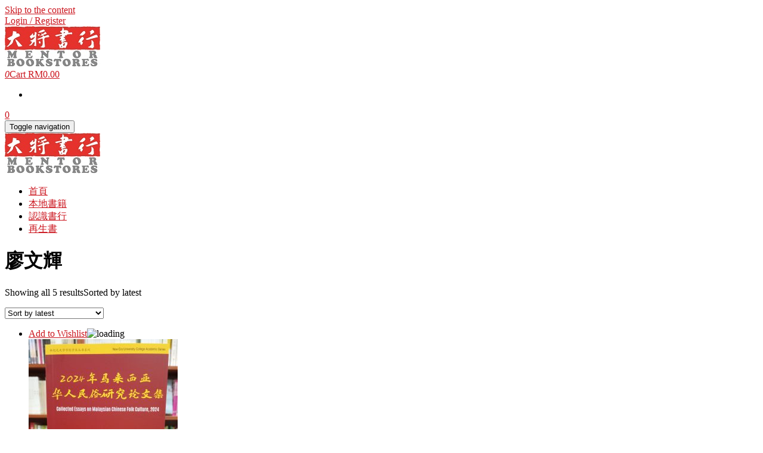

--- FILE ---
content_type: text/html; charset=UTF-8
request_url: https://bookstore.mentor.com.my/product-tag/liao-wen-hui/
body_size: 14681
content:
<!DOCTYPE html>
<html dir="ltr" lang="en-US" prefix="og: https://ogp.me/ns#">
	<head>
		<meta http-equiv="content-type" content="text/html; charset=UTF-8" />
		<meta http-equiv="X-UA-Compatible" content="IE=edge">
		<meta name="viewport" content="width=device-width, initial-scale=1.0">
		<link rel="pingback" href="https://bookstore.mentor.com.my/xmlrpc.php" />
						<script>document.documentElement.className = document.documentElement.className + ' yes-js js_active js'</script>
			<title>廖文輝 | 大將書行 Mentor Bookstore</title>

		<!-- All in One SEO 4.9.1.1 - aioseo.com -->
	<meta name="robots" content="max-image-preview:large" />
	<link rel="canonical" href="https://bookstore.mentor.com.my/product-tag/liao-wen-hui/" />
	<meta name="generator" content="All in One SEO (AIOSEO) 4.9.1.1" />
		<script type="application/ld+json" class="aioseo-schema">
			{"@context":"https:\/\/schema.org","@graph":[{"@type":"BreadcrumbList","@id":"https:\/\/bookstore.mentor.com.my\/product-tag\/liao-wen-hui\/#breadcrumblist","itemListElement":[{"@type":"ListItem","@id":"https:\/\/bookstore.mentor.com.my#listItem","position":1,"name":"Home","item":"https:\/\/bookstore.mentor.com.my","nextItem":{"@type":"ListItem","@id":"https:\/\/bookstore.mentor.com.my\/shop\/#listItem","name":"Shop"}},{"@type":"ListItem","@id":"https:\/\/bookstore.mentor.com.my\/shop\/#listItem","position":2,"name":"Shop","item":"https:\/\/bookstore.mentor.com.my\/shop\/","nextItem":{"@type":"ListItem","@id":"https:\/\/bookstore.mentor.com.my\/product-tag\/liao-wen-hui\/#listItem","name":"\u5ed6\u6587\u8f1d"},"previousItem":{"@type":"ListItem","@id":"https:\/\/bookstore.mentor.com.my#listItem","name":"Home"}},{"@type":"ListItem","@id":"https:\/\/bookstore.mentor.com.my\/product-tag\/liao-wen-hui\/#listItem","position":3,"name":"\u5ed6\u6587\u8f1d","previousItem":{"@type":"ListItem","@id":"https:\/\/bookstore.mentor.com.my\/shop\/#listItem","name":"Shop"}}]},{"@type":"CollectionPage","@id":"https:\/\/bookstore.mentor.com.my\/product-tag\/liao-wen-hui\/#collectionpage","url":"https:\/\/bookstore.mentor.com.my\/product-tag\/liao-wen-hui\/","name":"\u5ed6\u6587\u8f1d | \u5927\u5c07\u66f8\u884c Mentor Bookstore","inLanguage":"en-US","isPartOf":{"@id":"https:\/\/bookstore.mentor.com.my\/#website"},"breadcrumb":{"@id":"https:\/\/bookstore.mentor.com.my\/product-tag\/liao-wen-hui\/#breadcrumblist"}},{"@type":"Organization","@id":"https:\/\/bookstore.mentor.com.my\/#organization","name":"\u5927\u5c07\u66f8\u884c Mentor Bookstore","url":"https:\/\/bookstore.mentor.com.my\/","telephone":"+60165032307","logo":{"@type":"ImageObject","url":"https:\/\/bookstore.mentor.com.my\/wp-content\/uploads\/2019\/10\/dajianglogotop.jpg","@id":"https:\/\/bookstore.mentor.com.my\/product-tag\/liao-wen-hui\/#organizationLogo","width":160,"height":68},"image":{"@id":"https:\/\/bookstore.mentor.com.my\/product-tag\/liao-wen-hui\/#organizationLogo"},"sameAs":["https:\/\/www.facebook.com\/mentorREXKL\/"]},{"@type":"WebSite","@id":"https:\/\/bookstore.mentor.com.my\/#website","url":"https:\/\/bookstore.mentor.com.my\/","name":"\u5927\u5c07\u66f8\u884c Mentor Bookstore","inLanguage":"en-US","publisher":{"@id":"https:\/\/bookstore.mentor.com.my\/#organization"}}]}
		</script>
		<!-- All in One SEO -->

<link rel="alternate" type="application/rss+xml" title="大將書行 Mentor Bookstore &raquo; Feed" href="https://bookstore.mentor.com.my/feed/" />
<link rel="alternate" type="application/rss+xml" title="大將書行 Mentor Bookstore &raquo; Comments Feed" href="https://bookstore.mentor.com.my/comments/feed/" />
<link rel="alternate" type="application/rss+xml" title="大將書行 Mentor Bookstore &raquo; 廖文輝 Tag Feed" href="https://bookstore.mentor.com.my/product-tag/liao-wen-hui/feed/" />
<style id='wp-img-auto-sizes-contain-inline-css' type='text/css'>
img:is([sizes=auto i],[sizes^="auto," i]){contain-intrinsic-size:3000px 1500px}
/*# sourceURL=wp-img-auto-sizes-contain-inline-css */
</style>
<style id='wp-emoji-styles-inline-css' type='text/css'>

	img.wp-smiley, img.emoji {
		display: inline !important;
		border: none !important;
		box-shadow: none !important;
		height: 1em !important;
		width: 1em !important;
		margin: 0 0.07em !important;
		vertical-align: -0.1em !important;
		background: none !important;
		padding: 0 !important;
	}
/*# sourceURL=wp-emoji-styles-inline-css */
</style>
<link rel='stylesheet' id='wp-block-library-css' href='https://bookstore.mentor.com.my/wp-includes/css/dist/block-library/style.min.css?ver=6.9' type='text/css' media='all' />
<link rel='stylesheet' id='wc-blocks-style-css' href='https://bookstore.mentor.com.my/wp-content/plugins/woocommerce/assets/client/blocks/wc-blocks.css?ver=wc-10.3.6' type='text/css' media='all' />
<style id='global-styles-inline-css' type='text/css'>
:root{--wp--preset--aspect-ratio--square: 1;--wp--preset--aspect-ratio--4-3: 4/3;--wp--preset--aspect-ratio--3-4: 3/4;--wp--preset--aspect-ratio--3-2: 3/2;--wp--preset--aspect-ratio--2-3: 2/3;--wp--preset--aspect-ratio--16-9: 16/9;--wp--preset--aspect-ratio--9-16: 9/16;--wp--preset--color--black: #000000;--wp--preset--color--cyan-bluish-gray: #abb8c3;--wp--preset--color--white: #ffffff;--wp--preset--color--pale-pink: #f78da7;--wp--preset--color--vivid-red: #cf2e2e;--wp--preset--color--luminous-vivid-orange: #ff6900;--wp--preset--color--luminous-vivid-amber: #fcb900;--wp--preset--color--light-green-cyan: #7bdcb5;--wp--preset--color--vivid-green-cyan: #00d084;--wp--preset--color--pale-cyan-blue: #8ed1fc;--wp--preset--color--vivid-cyan-blue: #0693e3;--wp--preset--color--vivid-purple: #9b51e0;--wp--preset--gradient--vivid-cyan-blue-to-vivid-purple: linear-gradient(135deg,rgb(6,147,227) 0%,rgb(155,81,224) 100%);--wp--preset--gradient--light-green-cyan-to-vivid-green-cyan: linear-gradient(135deg,rgb(122,220,180) 0%,rgb(0,208,130) 100%);--wp--preset--gradient--luminous-vivid-amber-to-luminous-vivid-orange: linear-gradient(135deg,rgb(252,185,0) 0%,rgb(255,105,0) 100%);--wp--preset--gradient--luminous-vivid-orange-to-vivid-red: linear-gradient(135deg,rgb(255,105,0) 0%,rgb(207,46,46) 100%);--wp--preset--gradient--very-light-gray-to-cyan-bluish-gray: linear-gradient(135deg,rgb(238,238,238) 0%,rgb(169,184,195) 100%);--wp--preset--gradient--cool-to-warm-spectrum: linear-gradient(135deg,rgb(74,234,220) 0%,rgb(151,120,209) 20%,rgb(207,42,186) 40%,rgb(238,44,130) 60%,rgb(251,105,98) 80%,rgb(254,248,76) 100%);--wp--preset--gradient--blush-light-purple: linear-gradient(135deg,rgb(255,206,236) 0%,rgb(152,150,240) 100%);--wp--preset--gradient--blush-bordeaux: linear-gradient(135deg,rgb(254,205,165) 0%,rgb(254,45,45) 50%,rgb(107,0,62) 100%);--wp--preset--gradient--luminous-dusk: linear-gradient(135deg,rgb(255,203,112) 0%,rgb(199,81,192) 50%,rgb(65,88,208) 100%);--wp--preset--gradient--pale-ocean: linear-gradient(135deg,rgb(255,245,203) 0%,rgb(182,227,212) 50%,rgb(51,167,181) 100%);--wp--preset--gradient--electric-grass: linear-gradient(135deg,rgb(202,248,128) 0%,rgb(113,206,126) 100%);--wp--preset--gradient--midnight: linear-gradient(135deg,rgb(2,3,129) 0%,rgb(40,116,252) 100%);--wp--preset--font-size--small: 13px;--wp--preset--font-size--medium: 20px;--wp--preset--font-size--large: 36px;--wp--preset--font-size--x-large: 42px;--wp--preset--spacing--20: 0.44rem;--wp--preset--spacing--30: 0.67rem;--wp--preset--spacing--40: 1rem;--wp--preset--spacing--50: 1.5rem;--wp--preset--spacing--60: 2.25rem;--wp--preset--spacing--70: 3.38rem;--wp--preset--spacing--80: 5.06rem;--wp--preset--shadow--natural: 6px 6px 9px rgba(0, 0, 0, 0.2);--wp--preset--shadow--deep: 12px 12px 50px rgba(0, 0, 0, 0.4);--wp--preset--shadow--sharp: 6px 6px 0px rgba(0, 0, 0, 0.2);--wp--preset--shadow--outlined: 6px 6px 0px -3px rgb(255, 255, 255), 6px 6px rgb(0, 0, 0);--wp--preset--shadow--crisp: 6px 6px 0px rgb(0, 0, 0);}:where(.is-layout-flex){gap: 0.5em;}:where(.is-layout-grid){gap: 0.5em;}body .is-layout-flex{display: flex;}.is-layout-flex{flex-wrap: wrap;align-items: center;}.is-layout-flex > :is(*, div){margin: 0;}body .is-layout-grid{display: grid;}.is-layout-grid > :is(*, div){margin: 0;}:where(.wp-block-columns.is-layout-flex){gap: 2em;}:where(.wp-block-columns.is-layout-grid){gap: 2em;}:where(.wp-block-post-template.is-layout-flex){gap: 1.25em;}:where(.wp-block-post-template.is-layout-grid){gap: 1.25em;}.has-black-color{color: var(--wp--preset--color--black) !important;}.has-cyan-bluish-gray-color{color: var(--wp--preset--color--cyan-bluish-gray) !important;}.has-white-color{color: var(--wp--preset--color--white) !important;}.has-pale-pink-color{color: var(--wp--preset--color--pale-pink) !important;}.has-vivid-red-color{color: var(--wp--preset--color--vivid-red) !important;}.has-luminous-vivid-orange-color{color: var(--wp--preset--color--luminous-vivid-orange) !important;}.has-luminous-vivid-amber-color{color: var(--wp--preset--color--luminous-vivid-amber) !important;}.has-light-green-cyan-color{color: var(--wp--preset--color--light-green-cyan) !important;}.has-vivid-green-cyan-color{color: var(--wp--preset--color--vivid-green-cyan) !important;}.has-pale-cyan-blue-color{color: var(--wp--preset--color--pale-cyan-blue) !important;}.has-vivid-cyan-blue-color{color: var(--wp--preset--color--vivid-cyan-blue) !important;}.has-vivid-purple-color{color: var(--wp--preset--color--vivid-purple) !important;}.has-black-background-color{background-color: var(--wp--preset--color--black) !important;}.has-cyan-bluish-gray-background-color{background-color: var(--wp--preset--color--cyan-bluish-gray) !important;}.has-white-background-color{background-color: var(--wp--preset--color--white) !important;}.has-pale-pink-background-color{background-color: var(--wp--preset--color--pale-pink) !important;}.has-vivid-red-background-color{background-color: var(--wp--preset--color--vivid-red) !important;}.has-luminous-vivid-orange-background-color{background-color: var(--wp--preset--color--luminous-vivid-orange) !important;}.has-luminous-vivid-amber-background-color{background-color: var(--wp--preset--color--luminous-vivid-amber) !important;}.has-light-green-cyan-background-color{background-color: var(--wp--preset--color--light-green-cyan) !important;}.has-vivid-green-cyan-background-color{background-color: var(--wp--preset--color--vivid-green-cyan) !important;}.has-pale-cyan-blue-background-color{background-color: var(--wp--preset--color--pale-cyan-blue) !important;}.has-vivid-cyan-blue-background-color{background-color: var(--wp--preset--color--vivid-cyan-blue) !important;}.has-vivid-purple-background-color{background-color: var(--wp--preset--color--vivid-purple) !important;}.has-black-border-color{border-color: var(--wp--preset--color--black) !important;}.has-cyan-bluish-gray-border-color{border-color: var(--wp--preset--color--cyan-bluish-gray) !important;}.has-white-border-color{border-color: var(--wp--preset--color--white) !important;}.has-pale-pink-border-color{border-color: var(--wp--preset--color--pale-pink) !important;}.has-vivid-red-border-color{border-color: var(--wp--preset--color--vivid-red) !important;}.has-luminous-vivid-orange-border-color{border-color: var(--wp--preset--color--luminous-vivid-orange) !important;}.has-luminous-vivid-amber-border-color{border-color: var(--wp--preset--color--luminous-vivid-amber) !important;}.has-light-green-cyan-border-color{border-color: var(--wp--preset--color--light-green-cyan) !important;}.has-vivid-green-cyan-border-color{border-color: var(--wp--preset--color--vivid-green-cyan) !important;}.has-pale-cyan-blue-border-color{border-color: var(--wp--preset--color--pale-cyan-blue) !important;}.has-vivid-cyan-blue-border-color{border-color: var(--wp--preset--color--vivid-cyan-blue) !important;}.has-vivid-purple-border-color{border-color: var(--wp--preset--color--vivid-purple) !important;}.has-vivid-cyan-blue-to-vivid-purple-gradient-background{background: var(--wp--preset--gradient--vivid-cyan-blue-to-vivid-purple) !important;}.has-light-green-cyan-to-vivid-green-cyan-gradient-background{background: var(--wp--preset--gradient--light-green-cyan-to-vivid-green-cyan) !important;}.has-luminous-vivid-amber-to-luminous-vivid-orange-gradient-background{background: var(--wp--preset--gradient--luminous-vivid-amber-to-luminous-vivid-orange) !important;}.has-luminous-vivid-orange-to-vivid-red-gradient-background{background: var(--wp--preset--gradient--luminous-vivid-orange-to-vivid-red) !important;}.has-very-light-gray-to-cyan-bluish-gray-gradient-background{background: var(--wp--preset--gradient--very-light-gray-to-cyan-bluish-gray) !important;}.has-cool-to-warm-spectrum-gradient-background{background: var(--wp--preset--gradient--cool-to-warm-spectrum) !important;}.has-blush-light-purple-gradient-background{background: var(--wp--preset--gradient--blush-light-purple) !important;}.has-blush-bordeaux-gradient-background{background: var(--wp--preset--gradient--blush-bordeaux) !important;}.has-luminous-dusk-gradient-background{background: var(--wp--preset--gradient--luminous-dusk) !important;}.has-pale-ocean-gradient-background{background: var(--wp--preset--gradient--pale-ocean) !important;}.has-electric-grass-gradient-background{background: var(--wp--preset--gradient--electric-grass) !important;}.has-midnight-gradient-background{background: var(--wp--preset--gradient--midnight) !important;}.has-small-font-size{font-size: var(--wp--preset--font-size--small) !important;}.has-medium-font-size{font-size: var(--wp--preset--font-size--medium) !important;}.has-large-font-size{font-size: var(--wp--preset--font-size--large) !important;}.has-x-large-font-size{font-size: var(--wp--preset--font-size--x-large) !important;}
/*# sourceURL=global-styles-inline-css */
</style>

<style id='classic-theme-styles-inline-css' type='text/css'>
/*! This file is auto-generated */
.wp-block-button__link{color:#fff;background-color:#32373c;border-radius:9999px;box-shadow:none;text-decoration:none;padding:calc(.667em + 2px) calc(1.333em + 2px);font-size:1.125em}.wp-block-file__button{background:#32373c;color:#fff;text-decoration:none}
/*# sourceURL=/wp-includes/css/classic-themes.min.css */
</style>
<link rel='stylesheet' id='qr-pay-gateway-qr-pay-gateway-css' href='https://bookstore.mentor.com.my/wp-content/plugins/qr-pay-gateway/assets/css/qr-pay-gateway.css?ver=1710749490' type='text/css' media='all' />
<link rel='stylesheet' id='woocommerce-layout-css' href='https://bookstore.mentor.com.my/wp-content/plugins/woocommerce/assets/css/woocommerce-layout.css?ver=10.3.6' type='text/css' media='all' />
<link rel='stylesheet' id='woocommerce-smallscreen-css' href='https://bookstore.mentor.com.my/wp-content/plugins/woocommerce/assets/css/woocommerce-smallscreen.css?ver=10.3.6' type='text/css' media='only screen and (max-width: 768px)' />
<link rel='stylesheet' id='woocommerce-general-css' href='https://bookstore.mentor.com.my/wp-content/plugins/woocommerce/assets/css/woocommerce.css?ver=10.3.6' type='text/css' media='all' />
<style id='woocommerce-inline-inline-css' type='text/css'>
.woocommerce form .form-row .required { visibility: visible; }
/*# sourceURL=woocommerce-inline-inline-css */
</style>
<link rel='stylesheet' id='jquery-selectBox-css' href='https://bookstore.mentor.com.my/wp-content/plugins/yith-woocommerce-wishlist/assets/css/jquery.selectBox.css?ver=1.2.0' type='text/css' media='all' />
<link rel='stylesheet' id='woocommerce_prettyPhoto_css-css' href='//bookstore.mentor.com.my/wp-content/plugins/woocommerce/assets/css/prettyPhoto.css?ver=3.1.6' type='text/css' media='all' />
<link rel='stylesheet' id='yith-wcwl-main-css' href='https://bookstore.mentor.com.my/wp-content/plugins/yith-woocommerce-wishlist/assets/css/style.css?ver=4.11.0' type='text/css' media='all' />
<style id='yith-wcwl-main-inline-css' type='text/css'>
 :root { --rounded-corners-radius: 16px; --add-to-cart-rounded-corners-radius: 16px; --feedback-duration: 3s } 
 :root { --rounded-corners-radius: 16px; --add-to-cart-rounded-corners-radius: 16px; --feedback-duration: 3s } 
/*# sourceURL=yith-wcwl-main-inline-css */
</style>
<link rel='stylesheet' id='brands-styles-css' href='https://bookstore.mentor.com.my/wp-content/plugins/woocommerce/assets/css/brands.css?ver=10.3.6' type='text/css' media='all' />
<link rel='stylesheet' id='bootstrap-css' href='https://bookstore.mentor.com.my/wp-content/themes/maxstore/css/bootstrap.css?ver=3.3.4' type='text/css' media='all' />
<link rel='stylesheet' id='maxstore-stylesheet-css' href='https://bookstore.mentor.com.my/wp-content/themes/maxstore/style.css?ver=6.9' type='text/css' media='all' />
<link rel='stylesheet' id='online-store-child-style-css' href='https://bookstore.mentor.com.my/wp-content/themes/online-store/style.css?ver=6.9' type='text/css' media='all' />
<link rel='stylesheet' id='font-awesome-css' href='https://bookstore.mentor.com.my/wp-content/themes/maxstore/css/font-awesome.min.css?ver=4.7' type='text/css' media='all' />
<style id='font-awesome-inline-css' type='text/css'>
[data-font="FontAwesome"]:before {font-family: 'FontAwesome' !important;content: attr(data-icon) !important;speak: none !important;font-weight: normal !important;font-variant: normal !important;text-transform: none !important;line-height: 1 !important;font-style: normal !important;-webkit-font-smoothing: antialiased !important;-moz-osx-font-smoothing: grayscale !important;}
/*# sourceURL=font-awesome-inline-css */
</style>
<script type="text/javascript" src="https://bookstore.mentor.com.my/wp-includes/js/jquery/jquery.min.js?ver=3.7.1" id="jquery-core-js"></script>
<script type="text/javascript" src="https://bookstore.mentor.com.my/wp-includes/js/jquery/jquery-migrate.min.js?ver=3.4.1" id="jquery-migrate-js"></script>
<script type="text/javascript" src="https://bookstore.mentor.com.my/wp-content/plugins/woocommerce/assets/js/jquery-blockui/jquery.blockUI.min.js?ver=2.7.0-wc.10.3.6" id="wc-jquery-blockui-js" defer="defer" data-wp-strategy="defer"></script>
<script type="text/javascript" id="wc-add-to-cart-js-extra">
/* <![CDATA[ */
var wc_add_to_cart_params = {"ajax_url":"/wp-admin/admin-ajax.php","wc_ajax_url":"/?wc-ajax=%%endpoint%%","i18n_view_cart":"View cart","cart_url":"https://bookstore.mentor.com.my/cart/","is_cart":"","cart_redirect_after_add":"no"};
//# sourceURL=wc-add-to-cart-js-extra
/* ]]> */
</script>
<script type="text/javascript" src="https://bookstore.mentor.com.my/wp-content/plugins/woocommerce/assets/js/frontend/add-to-cart.min.js?ver=10.3.6" id="wc-add-to-cart-js" defer="defer" data-wp-strategy="defer"></script>
<script type="text/javascript" src="https://bookstore.mentor.com.my/wp-content/plugins/woocommerce/assets/js/js-cookie/js.cookie.min.js?ver=2.1.4-wc.10.3.6" id="wc-js-cookie-js" defer="defer" data-wp-strategy="defer"></script>
<script type="text/javascript" id="woocommerce-js-extra">
/* <![CDATA[ */
var woocommerce_params = {"ajax_url":"/wp-admin/admin-ajax.php","wc_ajax_url":"/?wc-ajax=%%endpoint%%","i18n_password_show":"Show password","i18n_password_hide":"Hide password"};
//# sourceURL=woocommerce-js-extra
/* ]]> */
</script>
<script type="text/javascript" src="https://bookstore.mentor.com.my/wp-content/plugins/woocommerce/assets/js/frontend/woocommerce.min.js?ver=10.3.6" id="woocommerce-js" defer="defer" data-wp-strategy="defer"></script>
<script type="text/javascript" src="https://bookstore.mentor.com.my/wp-content/themes/maxstore/js/bootstrap.js?ver=3.3.4" id="bootstrap-js"></script>
<script type="text/javascript" src="https://bookstore.mentor.com.my/wp-content/themes/maxstore/js/customscript.js?ver=1.5.2" id="maxstore-theme-js-js"></script>
<link rel="https://api.w.org/" href="https://bookstore.mentor.com.my/wp-json/" /><link rel="alternate" title="JSON" type="application/json" href="https://bookstore.mentor.com.my/wp-json/wp/v2/product_tag/106" /><link rel="EditURI" type="application/rsd+xml" title="RSD" href="https://bookstore.mentor.com.my/xmlrpc.php?rsd" />
<meta name="generator" content="WordPress 6.9" />
<meta name="generator" content="WooCommerce 10.3.6" />
<link rel="icon" href="https://bookstore.mentor.com.my/favicon.ico">	<noscript><style>.woocommerce-product-gallery{ opacity: 1 !important; }</style></noscript>
	<link rel="icon" href="https://bookstore.mentor.com.my/wp-content/uploads/2025/02/cropped-dajianglogosquare-32x32.jpg" sizes="32x32" />
<link rel="icon" href="https://bookstore.mentor.com.my/wp-content/uploads/2025/02/cropped-dajianglogosquare-192x192.jpg" sizes="192x192" />
<link rel="apple-touch-icon" href="https://bookstore.mentor.com.my/wp-content/uploads/2025/02/cropped-dajianglogosquare-180x180.jpg" />
<meta name="msapplication-TileImage" content="https://bookstore.mentor.com.my/wp-content/uploads/2025/02/cropped-dajianglogosquare-270x270.jpg" />
		<style type="text/css" id="wp-custom-css">
			.product.woocommerce.add_to_cart_inline {
    border: 0 !important;
}

@media (min-width: 992px) {
    .col-md-12 {
        width: 50%;
        float: left;
    }
}

.product_meta .tagged_as {
    display:none;
}
.woocommerce .products .product .onsale{
display:none;
}

a, .pagination > li > a, .pagination > li > span, .top-wishlist a {
    color: #CB151E;
}

button,
input,
optgroup,
select,
textarea {
  color: #000;
}		</style>
		<style id="kirki-inline-styles">.rsrc-header-text a{color:#222;}h2.site-desc, h3.site-desc{color:#B6B6B6;}body{background:#ffffff;background-color:#ffffff;}</style>	</head>
	<body id="blog" class="archive tax-product_tag term-liao-wen-hui term-106 wp-theme-maxstore wp-child-theme-online-store theme-maxstore woocommerce woocommerce-page woocommerce-no-js">
            <a class="skip-link screen-reader-text" href="#site-content">Skip to the content</a>
<div class="container rsrc-container" role="main">
                <div class="top-section row"> 
            <div class="top-infobox text-left col-xs-6">
                 
            </div> 
            <div class="top-infobox text-right col-xs-6">
                                                            <a class="my-account-link" href="https://bookstore.mentor.com.my/my-account/" title="Login / Register">Login / Register</a>
                     
                                 		
            </div>               
        </div>
        <div class="header-section header-alt header-alt-2 row" >
                <header id="site-header" class="col-sm-4 hidden-xs rsrc-header text-left" role="banner"> 
                            <div class="rsrc-header-img">
                    <a href="https://bookstore.mentor.com.my/"><img src="http://bookstore.mentor.com.my/wp-content/uploads/2019/10/dajianglogotop.jpg" title="大將書行 Mentor Bookstore" /></a>
                </div>
               
        </header>
                 
            <div class="header-cart text-right col-sm-2 col-sm-push-6">
                			<div class="header-cart-inner">
					
				<a class="cart-contents text-right" href="https://bookstore.mentor.com.my/cart/" title="View your shopping cart">
					<i class="fa fa-shopping-cart"><span class="count">0</span></i><span class="amount-title hidden-sm hidden-xs">Cart </span><span class="amount-cart">&#082;&#077;0.00</span> 
				</a>
								<ul class="site-header-cart menu list-unstyled">
					<li>
						<div class="widget woocommerce widget_shopping_cart"><div class="widget_shopping_cart_content"></div></div>					</li>
				</ul>
			</div>
							<div class="top-wishlist text-right">
					<a href="https://bookstore.mentor.com.my/wishlist/" title="Wishlist" data-toggle="tooltip" data-placement="top">
						<div class="fa fa-heart"><div class="count"><span>0</span></div></div>
					</a>
				</div>
				            </div>
                <div class="header-search-alt-2 col-sm-6 col-xs-12 col-sm-pull-2"> 
                    </div> 
    </div>
    <div class="rsrc-top-menu row" >
        <nav id="site-navigation" class="navbar navbar-inverse" role="navigation">

            <div class="navbar-header">
                <button type="button" class="navbar-toggle" data-toggle="collapse" data-target=".navbar-1-collapse">
                    <span class="sr-only">Toggle navigation</span>
                    <span class="icon-bar"></span>
                    <span class="icon-bar"></span>
                    <span class="icon-bar"></span>
                </button>
                <header class="visible-xs-block" role="banner"> 
                                            <div class="rsrc-header-img menu-img text-left">
                            <a href="https://bookstore.mentor.com.my/"><img src="http://bookstore.mentor.com.my/wp-content/uploads/2019/10/dajianglogotop.jpg" title="大將書行 Mentor Bookstore" /></a>
                        </div>
                       
                </header>
            </div>
            <div class="collapse navbar-collapse navbar-1-collapse"><ul id="menu-main-menu" class="nav navbar-nav"><li id="menu-item-15" class="menu-item menu-item-type-custom menu-item-object-custom menu-item-home menu-item-15"><a title="首頁" href="http://bookstore.mentor.com.my/">首頁</a></li>
<li id="menu-item-72" class="menu-item menu-item-type-custom menu-item-object-custom menu-item-72"><a title="本地書籍" href="http://bookstore.mentor.com.my/product-category/fen-lei/">本地書籍</a></li>
<li id="menu-item-126" class="menu-item menu-item-type-custom menu-item-object-custom menu-item-126"><a title="認識書行" target="_blank" href="http://mentor.com.my/about_mentor.asp">認識書行</a></li>
<li id="menu-item-856" class="menu-item menu-item-type-custom menu-item-object-custom menu-item-856"><a title="再生書" target="_blank" href="https://relifebooks.mentor.com.my/">再生書</a></li>
</ul></div>        </nav>
    </div>

<!-- start content container -->
<div class="row rsrc-content">

		

    <div class="col-md-9 rsrc-main">
        <div class="woocommerce">
						
			
				<h1 class="page-title">廖文輝</h1>

			
			
			
				<div class="woocommerce-notices-wrapper"></div><p class="woocommerce-result-count" role="alert" aria-relevant="all" data-is-sorted-by="true">
	Showing all 5 results<span class="screen-reader-text">Sorted by latest</span></p>
<form class="woocommerce-ordering" method="get">
		<select
		name="orderby"
		class="orderby"
					aria-label="Shop order"
			>
					<option value="popularity" >Sort by popularity</option>
					<option value="rating" >Sort by average rating</option>
					<option value="date"  selected='selected'>Sort by latest</option>
					<option value="price" >Sort by price: low to high</option>
					<option value="price-desc" >Sort by price: high to low</option>
			</select>
	<input type="hidden" name="paged" value="1" />
	</form>

				<ul class="products columns-4">

																					<li class="product type-product post-6212 status-publish first instock product_cat-wen-hua-yan-jiu product_cat-hua-ren-yan-jiu product_cat-malaysia-wen-hua product_tag-bentu-dongnanya-yanjiu product_tag-liao-wen-hui product_tag-xin-ji-yuan-xue-yuan product_tag-celue-zixun-yanjiu-zhongxin product_tag-chen-cong-yuan has-post-thumbnail shipping-taxable purchasable product-type-simple">
	  
			<div class="add-to-wishlist-custom add-to-wishlist-6212">
				<div class="yith-wcwl-add-button show" style="display:block"> <a href="/product-tag/liao-wen-hui/?add_to_wishlist=6212" rel="nofollow" data-product-id="6212" data-product-type="simple" class="add_to_wishlist">Add to Wishlist</a><img src="https://bookstore.mentor.com.my/wp-content/themes/maxstore/img/loading.gif" class="ajax-loading" alt="loading" width="16" height="16"></div>
				<div class="yith-wcwl-wishlistaddedbrowse hide" style="display:none;"> <span class="feedback">Added!</span> <a href="https://bookstore.mentor.com.my/wishlist/">View Wishlist</a></div>
				<div class="yith-wcwl-wishlistexistsbrowse hide" style="display:none"> <span class="feedback">The product is already in the wishlist!</span> <a href="https://bookstore.mentor.com.my/wishlist/">Browse Wishlist</a></div>
				<div class="clear"></div>
				<div class="yith-wcwl-wishlistaddresponse"></div>
			</div>
			<a href="https://bookstore.mentor.com.my/product/9786297575223/" class="woocommerce-LoopProduct-link woocommerce-loop-product__link"><img width="250" height="357" src="https://bookstore.mentor.com.my/wp-content/uploads/2024/09/1000055744-250x357.jpg" class="attachment-woocommerce_thumbnail size-woocommerce_thumbnail" alt="2024年馬來西亞華人民俗研究論文集" decoding="async" fetchpriority="high" /><h2 class="woocommerce-loop-product__title">2024年馬來西亞華人民俗研究論文集</h2>
	<span class="price"><span class="woocommerce-Price-amount amount"><bdi><span class="woocommerce-Price-currencySymbol">&#82;&#77;</span>50.00</bdi></span></span>
</a><a href="/product-tag/liao-wen-hui/?add-to-cart=6212" aria-describedby="woocommerce_loop_add_to_cart_link_describedby_6212" data-quantity="1" class="button product_type_simple add_to_cart_button ajax_add_to_cart" data-product_id="6212" data-product_sku="" aria-label="Add to cart: &ldquo;2024年馬來西亞華人民俗研究論文集&rdquo;" rel="nofollow" data-success_message="&ldquo;2024年馬來西亞華人民俗研究論文集&rdquo; has been added to your cart" role="button">Add to cart</a>	<span id="woocommerce_loop_add_to_cart_link_describedby_6212" class="screen-reader-text">
			</span>
</li>
																	<li class="product type-product post-6078 status-publish instock product_cat-difang-lishi product_cat-difang-yanjiu product_cat-di-fang-zhi product_cat-malaysia-difang-shuxie product_tag-bentu-dongnanya-yanjiu product_tag-liao-wen-hui product_tag-xin-ji-yuan-xue-yuan has-post-thumbnail shipping-taxable purchasable product-type-simple">
	  
			<div class="add-to-wishlist-custom add-to-wishlist-6078">
				<div class="yith-wcwl-add-button show" style="display:block"> <a href="/product-tag/liao-wen-hui/?add_to_wishlist=6078" rel="nofollow" data-product-id="6078" data-product-type="simple" class="add_to_wishlist">Add to Wishlist</a><img src="https://bookstore.mentor.com.my/wp-content/themes/maxstore/img/loading.gif" class="ajax-loading" alt="loading" width="16" height="16"></div>
				<div class="yith-wcwl-wishlistaddedbrowse hide" style="display:none;"> <span class="feedback">Added!</span> <a href="https://bookstore.mentor.com.my/wishlist/">View Wishlist</a></div>
				<div class="yith-wcwl-wishlistexistsbrowse hide" style="display:none"> <span class="feedback">The product is already in the wishlist!</span> <a href="https://bookstore.mentor.com.my/wishlist/">Browse Wishlist</a></div>
				<div class="clear"></div>
				<div class="yith-wcwl-wishlistaddresponse"></div>
			</div>
			<a href="https://bookstore.mentor.com.my/product/9789833527908/" class="woocommerce-LoopProduct-link woocommerce-loop-product__link"><img width="250" height="357" src="https://bookstore.mentor.com.my/wp-content/uploads/2024/07/1000046317-250x357.jpg" class="attachment-woocommerce_thumbnail size-woocommerce_thumbnail" alt="居鑾老街的社區建構與發展作用" decoding="async" /><h2 class="woocommerce-loop-product__title">居鑾老街的社區建構與發展作用</h2>
	<span class="price"><span class="woocommerce-Price-amount amount"><bdi><span class="woocommerce-Price-currencySymbol">&#82;&#77;</span>50.00</bdi></span></span>
</a><a href="/product-tag/liao-wen-hui/?add-to-cart=6078" aria-describedby="woocommerce_loop_add_to_cart_link_describedby_6078" data-quantity="1" class="button product_type_simple add_to_cart_button ajax_add_to_cart" data-product_id="6078" data-product_sku="" aria-label="Add to cart: &ldquo;居鑾老街的社區建構與發展作用&rdquo;" rel="nofollow" data-success_message="&ldquo;居鑾老街的社區建構與發展作用&rdquo; has been added to your cart" role="button">Add to cart</a>	<span id="woocommerce_loop_add_to_cart_link_describedby_6078" class="screen-reader-text">
			</span>
</li>
																	<li class="product type-product post-5405 status-publish instock product_cat-ren-wu-zhi product_tag-bentu-dongnanya-yanjiu product_tag-liao-wen-hui product_tag-soka-gakkai-malaysia has-post-thumbnail shipping-taxable purchasable product-type-simple">
	  
			<div class="add-to-wishlist-custom add-to-wishlist-5405">
				<div class="yith-wcwl-add-button show" style="display:block"> <a href="/product-tag/liao-wen-hui/?add_to_wishlist=5405" rel="nofollow" data-product-id="5405" data-product-type="simple" class="add_to_wishlist">Add to Wishlist</a><img src="https://bookstore.mentor.com.my/wp-content/themes/maxstore/img/loading.gif" class="ajax-loading" alt="loading" width="16" height="16"></div>
				<div class="yith-wcwl-wishlistaddedbrowse hide" style="display:none;"> <span class="feedback">Added!</span> <a href="https://bookstore.mentor.com.my/wishlist/">View Wishlist</a></div>
				<div class="yith-wcwl-wishlistexistsbrowse hide" style="display:none"> <span class="feedback">The product is already in the wishlist!</span> <a href="https://bookstore.mentor.com.my/wishlist/">Browse Wishlist</a></div>
				<div class="clear"></div>
				<div class="yith-wcwl-wishlistaddresponse"></div>
			</div>
			<a href="https://bookstore.mentor.com.my/product/9789670329833/" class="woocommerce-LoopProduct-link woocommerce-loop-product__link"><img width="250" height="357" src="https://bookstore.mentor.com.my/wp-content/uploads/2023/06/IMG_20230629_100106-250x357.jpg" class="attachment-woocommerce_thumbnail size-woocommerce_thumbnail" alt="許雲樵學行年譜簡編" decoding="async" /><h2 class="woocommerce-loop-product__title">許雲樵學行年譜簡編</h2>
	<span class="price"><span class="woocommerce-Price-amount amount"><bdi><span class="woocommerce-Price-currencySymbol">&#82;&#77;</span>40.00</bdi></span></span>
</a><a href="/product-tag/liao-wen-hui/?add-to-cart=5405" aria-describedby="woocommerce_loop_add_to_cart_link_describedby_5405" data-quantity="1" class="button product_type_simple add_to_cart_button ajax_add_to_cart" data-product_id="5405" data-product_sku="" aria-label="Add to cart: &ldquo;許雲樵學行年譜簡編&rdquo;" rel="nofollow" data-success_message="&ldquo;許雲樵學行年譜簡編&rdquo; has been added to your cart" role="button">Add to cart</a>	<span id="woocommerce_loop_add_to_cart_link_describedby_5405" class="screen-reader-text">
			</span>
</li>
																	<li class="product type-product post-343 status-publish last instock product_cat-malaysia-huawen-jiaoyu product_tag-he-qi-liang product_tag-he-guo-zong product_tag-bentu-dongnanya-yanjiu product_tag-liao-wen-hui product_tag-xin-ji-yuan-xue-yuan product_tag-du-qian-huan product_tag-lin-lian-yu-ji-jin product_tag-pan-yong-jie product_tag-pan-yong-qiang product_tag-zhuang-hua-xing product_tag-zheng-ting-he product_tag-zheng-wen-qian product_tag-chen-lv-yi product_tag-chen-yao-qian product_tag-malaysia-liutai-lianzong has-post-thumbnail shipping-taxable purchasable product-type-simple">
	  
			<div class="add-to-wishlist-custom add-to-wishlist-343">
				<div class="yith-wcwl-add-button show" style="display:block"> <a href="/product-tag/liao-wen-hui/?add_to_wishlist=343" rel="nofollow" data-product-id="343" data-product-type="simple" class="add_to_wishlist">Add to Wishlist</a><img src="https://bookstore.mentor.com.my/wp-content/themes/maxstore/img/loading.gif" class="ajax-loading" alt="loading" width="16" height="16"></div>
				<div class="yith-wcwl-wishlistaddedbrowse hide" style="display:none;"> <span class="feedback">Added!</span> <a href="https://bookstore.mentor.com.my/wishlist/">View Wishlist</a></div>
				<div class="yith-wcwl-wishlistexistsbrowse hide" style="display:none"> <span class="feedback">The product is already in the wishlist!</span> <a href="https://bookstore.mentor.com.my/wishlist/">Browse Wishlist</a></div>
				<div class="clear"></div>
				<div class="yith-wcwl-wishlistaddresponse"></div>
			</div>
			<a href="https://bookstore.mentor.com.my/product/linlianyu-yanjiu-lunwenji/" class="woocommerce-LoopProduct-link woocommerce-loop-product__link"><img width="250" height="357" src="https://bookstore.mentor.com.my/wp-content/uploads/2017/07/linlianyu-lunwen-ji-250x357.jpg" class="attachment-woocommerce_thumbnail size-woocommerce_thumbnail" alt="林連玉研究論文集" decoding="async" loading="lazy" srcset="https://bookstore.mentor.com.my/wp-content/uploads/2017/07/linlianyu-lunwen-ji-250x357.jpg 250w, https://bookstore.mentor.com.my/wp-content/uploads/2017/07/linlianyu-lunwen-ji-210x300.jpg 210w, https://bookstore.mentor.com.my/wp-content/uploads/2017/07/linlianyu-lunwen-ji.jpg 664w" sizes="auto, (max-width: 250px) 100vw, 250px" /><h2 class="woocommerce-loop-product__title">林連玉研究論文集</h2>
	<span class="price"><span class="woocommerce-Price-amount amount"><bdi><span class="woocommerce-Price-currencySymbol">&#82;&#77;</span>35.00</bdi></span></span>
</a><a href="/product-tag/liao-wen-hui/?add-to-cart=343" aria-describedby="woocommerce_loop_add_to_cart_link_describedby_343" data-quantity="1" class="button product_type_simple add_to_cart_button ajax_add_to_cart" data-product_id="343" data-product_sku="" aria-label="Add to cart: &ldquo;林連玉研究論文集&rdquo;" rel="nofollow" data-success_message="&ldquo;林連玉研究論文集&rdquo; has been added to your cart" role="button">Add to cart</a>	<span id="woocommerce_loop_add_to_cart_link_describedby_343" class="screen-reader-text">
			</span>
</li>
																	<li class="product type-product post-3017 status-publish first instock product_cat-qi-kan product_cat-malaysia-wen-shi-yan-jiu product_tag-bentu-dongnanya-yanjiu product_tag-liao-wen-hui product_tag-xin-ji-yuan-xue-yuan has-post-thumbnail shipping-taxable purchasable product-type-simple">
	  
			<div class="add-to-wishlist-custom add-to-wishlist-3017">
				<div class="yith-wcwl-add-button show" style="display:block"> <a href="/product-tag/liao-wen-hui/?add_to_wishlist=3017" rel="nofollow" data-product-id="3017" data-product-type="simple" class="add_to_wishlist">Add to Wishlist</a><img src="https://bookstore.mentor.com.my/wp-content/themes/maxstore/img/loading.gif" class="ajax-loading" alt="loading" width="16" height="16"></div>
				<div class="yith-wcwl-wishlistaddedbrowse hide" style="display:none;"> <span class="feedback">Added!</span> <a href="https://bookstore.mentor.com.my/wishlist/">View Wishlist</a></div>
				<div class="yith-wcwl-wishlistexistsbrowse hide" style="display:none"> <span class="feedback">The product is already in the wishlist!</span> <a href="https://bookstore.mentor.com.my/wishlist/">Browse Wishlist</a></div>
				<div class="clear"></div>
				<div class="yith-wcwl-wishlistaddresponse"></div>
			</div>
			<a href="https://bookstore.mentor.com.my/product/zhongweren-3/" class="woocommerce-LoopProduct-link woocommerce-loop-product__link"><img width="250" height="357" src="https://bookstore.mentor.com.my/wp-content/uploads/2019/11/IMG_20200509_221842-250x357.jpg" class="attachment-woocommerce_thumbnail size-woocommerce_thumbnail" alt="中文•人 3：東南亞漢學" decoding="async" loading="lazy" /><h2 class="woocommerce-loop-product__title">中文•人 3：東南亞漢學</h2>
	<span class="price"><span class="woocommerce-Price-amount amount"><bdi><span class="woocommerce-Price-currencySymbol">&#82;&#77;</span>8.00</bdi></span></span>
</a><a href="/product-tag/liao-wen-hui/?add-to-cart=3017" aria-describedby="woocommerce_loop_add_to_cart_link_describedby_3017" data-quantity="1" class="button product_type_simple add_to_cart_button ajax_add_to_cart" data-product_id="3017" data-product_sku="" aria-label="Add to cart: &ldquo;中文•人 3：東南亞漢學&rdquo;" rel="nofollow" data-success_message="&ldquo;中文•人 3：東南亞漢學&rdquo; has been added to your cart" role="button">Add to cart</a>	<span id="woocommerce_loop_add_to_cart_link_describedby_3017" class="screen-reader-text">
			</span>
</li>
									
				</ul>

				
				        </div>
    </div><!-- /#content -->      

			<aside id="sidebar" class="col-md-3 rsrc-right" role="complementary">
		<aside id="woocommerce_product_search-2" class="widget woocommerce widget_product_search"><form role="search" method="get" class="woocommerce-product-search" action="https://bookstore.mentor.com.my/">
	<label class="screen-reader-text" for="woocommerce-product-search-field-0">Search for:</label>
	<input type="search" id="woocommerce-product-search-field-0" class="search-field" placeholder="Search products&hellip;" value="" name="s" />
	<button type="submit" value="Search" class="">Search</button>
	<input type="hidden" name="post_type" value="product" />
</form>
</aside><aside id="text-14" class="widget widget_text">			<div class="textwidget"><p>&nbsp;</p>
<p><a href="https://www.bizlion.com.tw/I/TZGLQt" target="_blank" rel="noopener"><img loading="lazy" decoding="async" class="size-full wp-image-3168" src="https://bookstore.mentor.com.my/wp-content/uploads/2022/10/mentorVRimage-1.jpg" alt="" width="780" height="780" /></a><br />
&nbsp;</p>
</div>
		</aside><aside id="woocommerce_product_categories-2" class="widget woocommerce widget_product_categories"><h3 class="widget-title">書籍類別</h3><ul class="product-categories"><li class="cat-item cat-item-12 cat-parent"><a href="https://bookstore.mentor.com.my/product-category/fen-lei/">本地書籍</a> <span class="count">(735)</span><ul class='children'>
<li class="cat-item cat-item-188"><a href="https://bookstore.mentor.com.my/product-category/fen-lei/malaysia-wenxue-chuangzuo/">馬來西亞文學創作</a> <span class="count">(9)</span></li>
<li class="cat-item cat-item-202"><a href="https://bookstore.mentor.com.my/product-category/fen-lei/malaysia-wenxue/">馬來西亞文學</a> <span class="count">(154)</span></li>
<li class="cat-item cat-item-197"><a href="https://bookstore.mentor.com.my/product-category/fen-lei/malaysia-sanwen/">馬來西亞散文</a> <span class="count">(116)</span></li>
<li class="cat-item cat-item-56"><a href="https://bookstore.mentor.com.my/product-category/fen-lei/malaysia-yan-jiu/">馬來西亞研究</a> <span class="count">(47)</span></li>
<li class="cat-item cat-item-147"><a href="https://bookstore.mentor.com.my/product-category/fen-lei/malaysia-zuqun-yanjiu/">馬來西亞族群研究</a> <span class="count">(25)</span></li>
<li class="cat-item cat-item-116"><a href="https://bookstore.mentor.com.my/product-category/fen-lei/malaysia-ping-lun/">馬來西亞評論</a> <span class="count">(29)</span></li>
<li class="cat-item cat-item-151"><a href="https://bookstore.mentor.com.my/product-category/fen-lei/malaysia-zhengzhi/">馬來西亞政治</a> <span class="count">(35)</span></li>
<li class="cat-item cat-item-191"><a href="https://bookstore.mentor.com.my/product-category/fen-lei/malaysia-jingji-jinrong/">馬來西亞經濟與金融</a> <span class="count">(13)</span></li>
<li class="cat-item cat-item-144"><a href="https://bookstore.mentor.com.my/product-category/fen-lei/malaysia-shehui-kexue/">馬來西亞社會科學</a> <span class="count">(14)</span></li>
<li class="cat-item cat-item-94"><a href="https://bookstore.mentor.com.my/product-category/fen-lei/malaysia-huawen-jiaoyu/">馬來西亞教育</a> <span class="count">(29)</span></li>
<li class="cat-item cat-item-54"><a href="https://bookstore.mentor.com.my/product-category/fen-lei/malaysia-chinese-xiju-kanwu/">馬來西亞華文戲劇刊物</a> <span class="count">(21)</span></li>
<li class="cat-item cat-item-217"><a href="https://bookstore.mentor.com.my/product-category/fen-lei/malaysia-wenshi-ziliao/">馬來西亞文史資料</a> <span class="count">(15)</span></li>
<li class="cat-item cat-item-72"><a href="https://bookstore.mentor.com.my/product-category/fen-lei/malaysia-wen-shi-yan-jiu/">馬來西亞文史期刊</a> <span class="count">(39)</span></li>
<li class="cat-item cat-item-137"><a href="https://bookstore.mentor.com.my/product-category/fen-lei/malaysia-wenyi-qikan/">馬來西亞文藝期刊</a> <span class="count">(27)</span></li>
<li class="cat-item cat-item-183"><a href="https://bookstore.mentor.com.my/product-category/fen-lei/malaysia-lishi/">馬來西亞歷史</a> <span class="count">(48)</span></li>
<li class="cat-item cat-item-126"><a href="https://bookstore.mentor.com.my/product-category/fen-lei/malaysia-wen-hua/">馬來西亞文化</a> <span class="count">(41)</span></li>
<li class="cat-item cat-item-205"><a href="https://bookstore.mentor.com.my/product-category/fen-lei/malaysia-difang-shuxie/">馬來西亞地方書寫</a> <span class="count">(28)</span></li>
<li class="cat-item cat-item-213"><a href="https://bookstore.mentor.com.my/product-category/fen-lei/malaysia-zhexue/">馬來西亞哲學</a> <span class="count">(1)</span></li>
<li class="cat-item cat-item-218"><a href="https://bookstore.mentor.com.my/product-category/fen-lei/malaysia-xiaoshuo/">馬來西亞小説</a> <span class="count">(56)</span></li>
<li class="cat-item cat-item-77"><a href="https://bookstore.mentor.com.my/product-category/fen-lei/malaysia-yi-shu/">馬來西亞藝術</a> <span class="count">(11)</span></li>
<li class="cat-item cat-item-274 cat-parent"><a href="https://bookstore.mentor.com.my/product-category/fen-lei/laman-renwen-congshu/">拉曼人文叢書</a> <span class="count">(13)</span>	<ul class='children'>
<li class="cat-item cat-item-293"><a href="https://bookstore.mentor.com.my/product-category/fen-lei/laman-renwen-congshu/malaysia-huaren-yanjiu/">馬來西亞華人研究系列</a> <span class="count">(1)</span></li>
<li class="cat-item cat-item-294"><a href="https://bookstore.mentor.com.my/product-category/fen-lei/laman-renwen-congshu/xiandai-huawenwenxue-yanjiu/">現代華文文學研究系列</a> <span class="count">(1)</span></li>
<li class="cat-item cat-item-275"><a href="https://bookstore.mentor.com.my/product-category/fen-lei/laman-renwen-congshu/xue-yu-si/">學與思系列</a> <span class="count">(4)</span></li>
<li class="cat-item cat-item-292"><a href="https://bookstore.mentor.com.my/product-category/fen-lei/laman-renwen-congshu/hanyue-yanjiu/">漢學研究系列</a> <span class="count">(5)</span></li>
<li class="cat-item cat-item-467"><a href="https://bookstore.mentor.com.my/product-category/fen-lei/laman-renwen-congshu/kejia-yanjiu/">客家研究系列</a> <span class="count">(1)</span></li>
<li class="cat-item cat-item-374"><a href="https://bookstore.mentor.com.my/product-category/fen-lei/laman-renwen-congshu/dangdai-zhongguo/">當代中國系列</a> <span class="count">(1)</span></li>
	</ul>
</li>
<li class="cat-item cat-item-57"><a href="https://bookstore.mentor.com.my/product-category/fen-lei/zu-qun-yan-jiu/">族群研究</a> <span class="count">(41)</span></li>
<li class="cat-item cat-item-228"><a href="https://bookstore.mentor.com.my/product-category/fen-lei/huawen-jiaoyu/">教育</a> <span class="count">(25)</span></li>
<li class="cat-item cat-item-678"><a href="https://bookstore.mentor.com.my/product-category/fen-lei/wenxue-yanjiu/">文學研究</a> <span class="count">(29)</span></li>
<li class="cat-item cat-item-251"><a href="https://bookstore.mentor.com.my/product-category/fen-lei/huayu-yanjiu/">華語研究</a> <span class="count">(1)</span></li>
<li class="cat-item cat-item-230"><a href="https://bookstore.mentor.com.my/product-category/fen-lei/huazu-yanjiu/">華族研究</a> <span class="count">(52)</span></li>
<li class="cat-item cat-item-133"><a href="https://bookstore.mentor.com.my/product-category/fen-lei/wen-hua-yan-jiu/">文化研究</a> <span class="count">(59)</span></li>
<li class="cat-item cat-item-146"><a href="https://bookstore.mentor.com.my/product-category/fen-lei/fang-yan-yan-jiu/">方言研究</a> <span class="count">(1)</span></li>
<li class="cat-item cat-item-170"><a href="https://bookstore.mentor.com.my/product-category/fen-lei/difang-yanjiu/">地方研究</a> <span class="count">(24)</span></li>
<li class="cat-item cat-item-297"><a href="https://bookstore.mentor.com.my/product-category/fen-lei/mahua-pinglun-wenxue/">馬華評論文學</a> <span class="count">(12)</span></li>
<li class="cat-item cat-item-386"><a href="https://bookstore.mentor.com.my/product-category/fen-lei/magong-lishi/">馬共歷史</a> <span class="count">(11)</span></li>
<li class="cat-item cat-item-29"><a href="https://bookstore.mentor.com.my/product-category/fen-lei/zong-jiao/">宗教</a> <span class="count">(7)</span></li>
<li class="cat-item cat-item-36"><a href="https://bookstore.mentor.com.my/product-category/fen-lei/zheng-zhi/">政治</a> <span class="count">(45)</span></li>
<li class="cat-item cat-item-33"><a href="https://bookstore.mentor.com.my/product-category/fen-lei/san-wen-ji/">散文集</a> <span class="count">(137)</span></li>
<li class="cat-item cat-item-9"><a href="https://bookstore.mentor.com.my/product-category/fen-lei/wen-shi/">文史</a> <span class="count">(12)</span></li>
<li class="cat-item cat-item-15"><a href="https://bookstore.mentor.com.my/product-category/fen-lei/wen-xue/">文學</a> <span class="count">(189)</span></li>
<li class="cat-item cat-item-635"><a href="https://bookstore.mentor.com.my/product-category/fen-lei/shehui-shishipinglun/">社會／時事評論</a> <span class="count">(46)</span></li>
<li class="cat-item cat-item-506"><a href="https://bookstore.mentor.com.my/product-category/fen-lei/yangsheng-baojian/">養生保健</a> <span class="count">(5)</span></li>
<li class="cat-item cat-item-637"><a href="https://bookstore.mentor.com.my/product-category/fen-lei/yinshi-wenhua/">飲食文化</a> <span class="count">(7)</span></li>
<li class="cat-item cat-item-626"><a href="https://bookstore.mentor.com.my/product-category/fen-lei/qinzi-jiaoyang/">親子教養</a> <span class="count">(4)</span></li>
<li class="cat-item cat-item-353"><a href="https://bookstore.mentor.com.my/product-category/fen-lei/xiuyang-lizhi/">修養勵志</a> <span class="count">(33)</span></li>
<li class="cat-item cat-item-406"><a href="https://bookstore.mentor.com.my/product-category/fen-lei/shangye-caijing/">商業財經</a> <span class="count">(28)</span></li>
<li class="cat-item cat-item-222"><a href="https://bookstore.mentor.com.my/product-category/fen-lei/lvxing/">旅游</a> <span class="count">(19)</span></li>
<li class="cat-item cat-item-10"><a href="https://bookstore.mentor.com.my/product-category/fen-lei/qi-kan/">期刊</a> <span class="count">(55)</span></li>
<li class="cat-item cat-item-32"><a href="https://bookstore.mentor.com.my/product-category/fen-lei/fa-lv/">法律</a> <span class="count">(2)</span></li>
<li class="cat-item cat-item-304"><a href="https://bookstore.mentor.com.my/product-category/fen-lei/shehui-kanwu/">社會刊物</a> <span class="count">(1)</span></li>
<li class="cat-item cat-item-91"><a href="https://bookstore.mentor.com.my/product-category/fen-lei/hua-ren-yan-jiu/">華人研究</a> <span class="count">(51)</span></li>
<li class="cat-item cat-item-16"><a href="https://bookstore.mentor.com.my/product-category/fen-lei/shi-ji/">詩集</a> <span class="count">(52)</span></li>
<li class="cat-item cat-item-924"><a href="https://bookstore.mentor.com.my/product-category/fen-lei/huiben/">繪本</a> <span class="count">(4)</span></li>
<li class="cat-item cat-item-219"><a href="https://bookstore.mentor.com.my/product-category/fen-lei/fudao/">輔導</a> <span class="count">(4)</span></li>
<li class="cat-item cat-item-171"><a href="https://bookstore.mentor.com.my/product-category/fen-lei/lishi-yanjiu/">歷史研究</a> <span class="count">(62)</span></li>
<li class="cat-item cat-item-153"><a href="https://bookstore.mentor.com.my/product-category/fen-lei/dongnanya-dongbeiya-yanjiu/">東南亞、東北亞研究</a> <span class="count">(34)</span></li>
<li class="cat-item cat-item-145"><a href="https://bookstore.mentor.com.my/product-category/fen-lei/dongnanya-huaren/">東南亞華人</a> <span class="count">(18)</span></li>
<li class="cat-item cat-item-81"><a href="https://bookstore.mentor.com.my/product-category/fen-lei/ren-wu-zhi/">人物誌</a> <span class="count">(97)</span></li>
<li class="cat-item cat-item-58"><a href="https://bookstore.mentor.com.my/product-category/fen-lei/di-fang-zhi/">地方誌</a> <span class="count">(38)</span></li>
<li class="cat-item cat-item-193"><a href="https://bookstore.mentor.com.my/product-category/fen-lei/difang-lishi/">地方歷史</a> <span class="count">(46)</span></li>
<li class="cat-item cat-item-177"><a href="https://bookstore.mentor.com.my/product-category/fen-lei/wenxue-chuangzuo/">文學創作</a> <span class="count">(13)</span></li>
<li class="cat-item cat-item-166"><a href="https://bookstore.mentor.com.my/product-category/fen-lei/huama-wenxue-chuangzuo/">馬華文學創作</a> <span class="count">(11)</span></li>
<li class="cat-item cat-item-70"><a href="https://bookstore.mentor.com.my/product-category/fen-lei/hua-wen-shi-ji/">華文詩集</a> <span class="count">(22)</span></li>
<li class="cat-item cat-item-178"><a href="https://bookstore.mentor.com.my/product-category/fen-lei/weixing-xiaoshuo/">微型小説</a> <span class="count">(7)</span></li>
<li class="cat-item cat-item-281"><a href="https://bookstore.mentor.com.my/product-category/fen-lei/dianying-qikan/">電影期刊</a> <span class="count">(1)</span></li>
<li class="cat-item cat-item-282"><a href="https://bookstore.mentor.com.my/product-category/fen-lei/pinglun-qikan/">評論期刊</a> <span class="count">(6)</span></li>
<li class="cat-item cat-item-88"><a href="https://bookstore.mentor.com.my/product-category/fen-lei/shi-liao/">史料</a> <span class="count">(36)</span></li>
<li class="cat-item cat-item-121"><a href="https://bookstore.mentor.com.my/product-category/fen-lei/bang-hui/">幫會</a> <span class="count">(2)</span></li>
<li class="cat-item cat-item-154"><a href="https://bookstore.mentor.com.my/product-category/fen-lei/ru-xue/">儒學</a> <span class="count">(3)</span></li>
<li class="cat-item cat-item-134"><a href="https://bookstore.mentor.com.my/product-category/fen-lei/min-nan-yu-ge-yao/">閩南語歌謠</a> <span class="count">(1)</span></li>
<li class="cat-item cat-item-159"><a href="https://bookstore.mentor.com.my/product-category/fen-lei/singapore-wenxue/">新加坡文學</a> <span class="count">(27)</span></li>
<li class="cat-item cat-item-387"><a href="https://bookstore.mentor.com.my/product-category/fen-lei/singapore-lishi/">新加坡歷史</a> <span class="count">(13)</span></li>
<li class="cat-item cat-item-229"><a href="https://bookstore.mentor.com.my/product-category/fen-lei/xinhua-wenxue/">新華文學</a> <span class="count">(7)</span></li>
<li class="cat-item cat-item-734"><a href="https://bookstore.mentor.com.my/product-category/fen-lei/dictionary/">詞典／字典</a> <span class="count">(3)</span></li>
<li class="cat-item cat-item-225"><a href="https://bookstore.mentor.com.my/product-category/fen-lei/chuanzhi-baojian/">傳智保健系列</a> <span class="count">(1)</span></li>
<li class="cat-item cat-item-569"><a href="https://bookstore.mentor.com.my/product-category/fen-lei/chunzhi-shizhan/">傳智實戰系列</a> <span class="count">(5)</span></li>
<li class="cat-item cat-item-227"><a href="https://bookstore.mentor.com.my/product-category/fen-lei/chuanzhi-xiaoshou/">傳智銷售系列</a> <span class="count">(1)</span></li>
<li class="cat-item cat-item-226"><a href="https://bookstore.mentor.com.my/product-category/fen-lei/chuanzhi-zhixiao/">傳智直銷系列</a> <span class="count">(2)</span></li>
</ul>
</li>
</ul></aside><aside id="text-12" class="widget widget_text">			<div class="textwidget"><p>&nbsp;</p>
<p><a href="https://bookstore.mentor.com.my/zsswd" target="_blank" rel="noopener"><img loading="lazy" decoding="async" class="size-full wp-image-3168" src="https://bookstore.mentor.com.my/wp-content/uploads/2020/07/secondhandbookspic.jpg" alt="" width="780" height="780" /></a><br />
&nbsp;</p>
</div>
		</aside><aside id="fbw_id-3" class="widget widget_fbw_id"><div class="fb_loader" style="text-align: center !important;"><img src="https://bookstore.mentor.com.my/wp-content/plugins/facebook-pagelike-widget/loader.gif" alt="Facebook Pagelike Widget" /></div><div id="fb-root"></div>
        <div class="fb-page" data-href="https://www.facebook.com/mentorbookstore" data-width="300" data-height="600" data-small-header="false" data-adapt-container-width="true" data-hide-cover="false" data-show-facepile="false" hide_cta="false" data-tabs="timeline" data-lazy="false"></div></aside>        <!-- A WordPress plugin developed by Milap Patel -->
    <aside id="text-11" class="widget widget_text">			<div class="textwidget"><p>&nbsp;</p>
<p>&nbsp;</p>
</div>
		</aside>	</aside>

</div>
<!-- end content container -->

         
<footer id="colophon" class="rsrc-footer" role="contentinfo">                
    <div class="row rsrc-author-credits">                    
               
    </div>    
</footer>
<div id="back-top">  
    <a href="#top">
        <span></span>
    </a>
</div>
</div>
<!-- end main container -->
<script type="speculationrules">
{"prefetch":[{"source":"document","where":{"and":[{"href_matches":"/*"},{"not":{"href_matches":["/wp-*.php","/wp-admin/*","/wp-content/uploads/*","/wp-content/*","/wp-content/plugins/*","/wp-content/themes/online-store/*","/wp-content/themes/maxstore/*","/*\\?(.+)"]}},{"not":{"selector_matches":"a[rel~=\"nofollow\"]"}},{"not":{"selector_matches":".no-prefetch, .no-prefetch a"}}]},"eagerness":"conservative"}]}
</script>
	<script type='text/javascript'>
		(function () {
			var c = document.body.className;
			c = c.replace(/woocommerce-no-js/, 'woocommerce-js');
			document.body.className = c;
		})();
	</script>
	<script type="module"  src="https://bookstore.mentor.com.my/wp-content/plugins/all-in-one-seo-pack/dist/Lite/assets/table-of-contents.95d0dfce.js?ver=4.9.1.1" id="aioseo/js/src/vue/standalone/blocks/table-of-contents/frontend.js-js"></script>
<script type="text/javascript" src="https://bookstore.mentor.com.my/wp-content/plugins/qr-pay-gateway/assets/js/qr-pay-gateway.js?ver=1710749491" id="qr-pay-gateway-qr-pay-gateway-js"></script>
<script type="text/javascript" src="https://bookstore.mentor.com.my/wp-content/plugins/woocommerce/assets/js/sourcebuster/sourcebuster.min.js?ver=10.3.6" id="sourcebuster-js-js"></script>
<script type="text/javascript" id="wc-order-attribution-js-extra">
/* <![CDATA[ */
var wc_order_attribution = {"params":{"lifetime":1.0e-5,"session":30,"base64":false,"ajaxurl":"https://bookstore.mentor.com.my/wp-admin/admin-ajax.php","prefix":"wc_order_attribution_","allowTracking":true},"fields":{"source_type":"current.typ","referrer":"current_add.rf","utm_campaign":"current.cmp","utm_source":"current.src","utm_medium":"current.mdm","utm_content":"current.cnt","utm_id":"current.id","utm_term":"current.trm","utm_source_platform":"current.plt","utm_creative_format":"current.fmt","utm_marketing_tactic":"current.tct","session_entry":"current_add.ep","session_start_time":"current_add.fd","session_pages":"session.pgs","session_count":"udata.vst","user_agent":"udata.uag"}};
//# sourceURL=wc-order-attribution-js-extra
/* ]]> */
</script>
<script type="text/javascript" src="https://bookstore.mentor.com.my/wp-content/plugins/woocommerce/assets/js/frontend/order-attribution.min.js?ver=10.3.6" id="wc-order-attribution-js"></script>
<script type="text/javascript" id="wc-cart-fragments-js-extra">
/* <![CDATA[ */
var wc_cart_fragments_params = {"ajax_url":"/wp-admin/admin-ajax.php","wc_ajax_url":"/?wc-ajax=%%endpoint%%","cart_hash_key":"wc_cart_hash_eee6f32812f4439ff1795e9ee10d2f6f","fragment_name":"wc_fragments_eee6f32812f4439ff1795e9ee10d2f6f","request_timeout":"5000"};
//# sourceURL=wc-cart-fragments-js-extra
/* ]]> */
</script>
<script type="text/javascript" src="https://bookstore.mentor.com.my/wp-content/plugins/woocommerce/assets/js/frontend/cart-fragments.min.js?ver=10.3.6" id="wc-cart-fragments-js" defer="defer" data-wp-strategy="defer"></script>
<script type="text/javascript" src="https://bookstore.mentor.com.my/wp-content/plugins/facebook-pagelike-widget/fb.js?ver=1.0" id="scfbwidgetscript-js"></script>
<script type="text/javascript" src="https://connect.facebook.net/en_US/sdk.js?ver=2.0#xfbml=1&amp;version=v18.0" id="scfbexternalscript-js"></script>
<script id="wp-emoji-settings" type="application/json">
{"baseUrl":"https://s.w.org/images/core/emoji/17.0.2/72x72/","ext":".png","svgUrl":"https://s.w.org/images/core/emoji/17.0.2/svg/","svgExt":".svg","source":{"concatemoji":"https://bookstore.mentor.com.my/wp-includes/js/wp-emoji-release.min.js?ver=6.9"}}
</script>
<script type="module">
/* <![CDATA[ */
/*! This file is auto-generated */
const a=JSON.parse(document.getElementById("wp-emoji-settings").textContent),o=(window._wpemojiSettings=a,"wpEmojiSettingsSupports"),s=["flag","emoji"];function i(e){try{var t={supportTests:e,timestamp:(new Date).valueOf()};sessionStorage.setItem(o,JSON.stringify(t))}catch(e){}}function c(e,t,n){e.clearRect(0,0,e.canvas.width,e.canvas.height),e.fillText(t,0,0);t=new Uint32Array(e.getImageData(0,0,e.canvas.width,e.canvas.height).data);e.clearRect(0,0,e.canvas.width,e.canvas.height),e.fillText(n,0,0);const a=new Uint32Array(e.getImageData(0,0,e.canvas.width,e.canvas.height).data);return t.every((e,t)=>e===a[t])}function p(e,t){e.clearRect(0,0,e.canvas.width,e.canvas.height),e.fillText(t,0,0);var n=e.getImageData(16,16,1,1);for(let e=0;e<n.data.length;e++)if(0!==n.data[e])return!1;return!0}function u(e,t,n,a){switch(t){case"flag":return n(e,"\ud83c\udff3\ufe0f\u200d\u26a7\ufe0f","\ud83c\udff3\ufe0f\u200b\u26a7\ufe0f")?!1:!n(e,"\ud83c\udde8\ud83c\uddf6","\ud83c\udde8\u200b\ud83c\uddf6")&&!n(e,"\ud83c\udff4\udb40\udc67\udb40\udc62\udb40\udc65\udb40\udc6e\udb40\udc67\udb40\udc7f","\ud83c\udff4\u200b\udb40\udc67\u200b\udb40\udc62\u200b\udb40\udc65\u200b\udb40\udc6e\u200b\udb40\udc67\u200b\udb40\udc7f");case"emoji":return!a(e,"\ud83e\u1fac8")}return!1}function f(e,t,n,a){let r;const o=(r="undefined"!=typeof WorkerGlobalScope&&self instanceof WorkerGlobalScope?new OffscreenCanvas(300,150):document.createElement("canvas")).getContext("2d",{willReadFrequently:!0}),s=(o.textBaseline="top",o.font="600 32px Arial",{});return e.forEach(e=>{s[e]=t(o,e,n,a)}),s}function r(e){var t=document.createElement("script");t.src=e,t.defer=!0,document.head.appendChild(t)}a.supports={everything:!0,everythingExceptFlag:!0},new Promise(t=>{let n=function(){try{var e=JSON.parse(sessionStorage.getItem(o));if("object"==typeof e&&"number"==typeof e.timestamp&&(new Date).valueOf()<e.timestamp+604800&&"object"==typeof e.supportTests)return e.supportTests}catch(e){}return null}();if(!n){if("undefined"!=typeof Worker&&"undefined"!=typeof OffscreenCanvas&&"undefined"!=typeof URL&&URL.createObjectURL&&"undefined"!=typeof Blob)try{var e="postMessage("+f.toString()+"("+[JSON.stringify(s),u.toString(),c.toString(),p.toString()].join(",")+"));",a=new Blob([e],{type:"text/javascript"});const r=new Worker(URL.createObjectURL(a),{name:"wpTestEmojiSupports"});return void(r.onmessage=e=>{i(n=e.data),r.terminate(),t(n)})}catch(e){}i(n=f(s,u,c,p))}t(n)}).then(e=>{for(const n in e)a.supports[n]=e[n],a.supports.everything=a.supports.everything&&a.supports[n],"flag"!==n&&(a.supports.everythingExceptFlag=a.supports.everythingExceptFlag&&a.supports[n]);var t;a.supports.everythingExceptFlag=a.supports.everythingExceptFlag&&!a.supports.flag,a.supports.everything||((t=a.source||{}).concatemoji?r(t.concatemoji):t.wpemoji&&t.twemoji&&(r(t.twemoji),r(t.wpemoji)))});
//# sourceURL=https://bookstore.mentor.com.my/wp-includes/js/wp-emoji-loader.min.js
/* ]]> */
</script>
</body>
</html>
